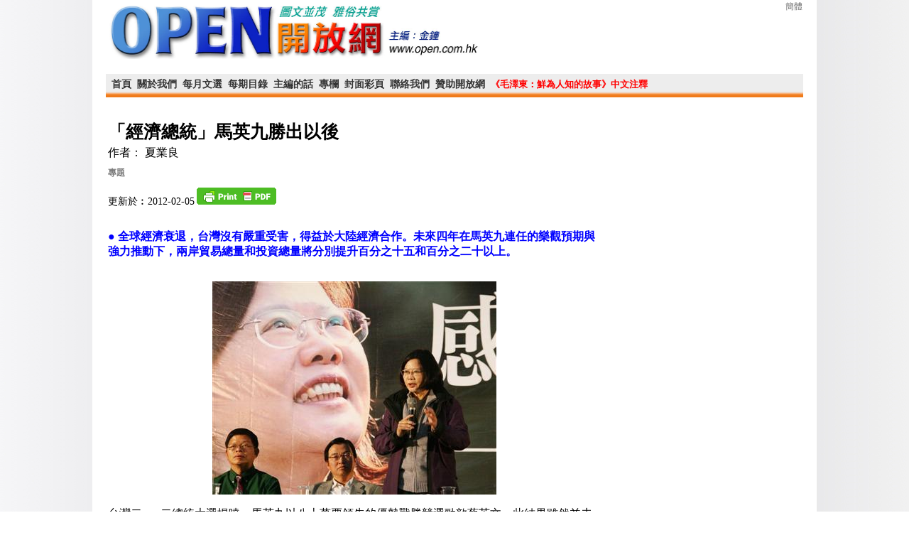

--- FILE ---
content_type: text/html; charset=UTF-8
request_url: http://www.open.com.hk/content.php?id=625
body_size: 17755
content:

<!DOCTYPE html PUBLIC "-//W3C//DTD XHTML 1.0 Transitional//EN" "http://www.w3.org/TR/xhtml1/DTD/xhtml1-transitional.dtd">

<html xmlns="http://www.w3.org/1999/xhtml">

<head>
<script async src="//pagead2.googlesyndication.com/pagead/js/adsbygoogle.js"></script>
<script>
     (adsbygoogle = window.adsbygoogle || []).push({
          google_ad_client: "ca-pub-4501203707656393",
          enable_page_level_ads: true
     });
</script>
<meta http-equiv="Content-Type" content="text/html; charset=utf-8" />

<link href="css/Global.css" rel="stylesheet" type="text/css" />

<link href="css/c.css" rel="stylesheet" type="text/css" />

<script type="text/javascript" src="http://ajax.googleapis.com/ajax/libs/jquery/1.4/jquery.min.js"></script>

<script type="text/javascript" src="/fancybox/jquery.fancybox-1.3.4.pack.js"></script>
	
<link rel="stylesheet" href="/fancybox/jquery.fancybox-1.3.4.css" type="text/css" media="screen" />

<script type="text/javascript">
$(document).ready(function() {

	/* This is basic - uses default settings */
	
	$("a#single_image").fancybox({
	'overlayShow' 		: 'true',
	'overlayOpacity'	: 0.7,
	'overlayColor'		: '#000'
	});
	
	/* Using custom settings */
	
	$("a#inline").fancybox({
		'hideOnContentClick': true
	});
	
		$(".various").fancybox({
		'width'				: '100%',
		'height'			: '100%',
		'autoScale'			: false,
		'overlayShow' 		: 'true',
		'overlayOpacity'	: 0.8,
		'overlayColor'		: '#000',
		'transitionIn'		: 'none',
		'titleShow'			: false,
		'transitionOut'		: 'none',
		'titlePosition' 	: 'over',
				
			});
	
	$("#various1").fancybox({
				'titlePosition'		: 'inside',
				'transitionIn'		: 'none',
				'transitionOut'		: 'none'
			});
	/* Apply fancybox to multiple items */
	
	$("a[rel=group_cover]").fancybox({
		'width'				: '100%',
		'height'			: '100%',
		'autoScale'			: false,
		'overlayShow' 		: 'true',
		'overlayOpacity'	: 0.8,
		'overlayColor'		: '#000',
		'transitionIn'		: 'none',
		'titleShow'			: false,
		'transitionOut'		: 'none',
		'titlePosition' 	: 'over',
		'titleFormat'		: function(title, currentArray, currentIndex, currentOpts) {
		return '<span id="fancybox-title-over">Image ' + (currentIndex + 1) + ' / ' + currentArray.length + (title.length ? ' &nbsp; ' + title : '') + '</span>';
				}
			});
	
	$("a[rel=g1]").fancybox({
		'width'				: '100%',
		'height'			: '100%',
		'autoScale'			: false,
		'overlayShow' 		: 'true',
		'overlayOpacity'	: 0.8,
		'overlayColor'		: '#000',
		'transitionIn'		: 'none',
		'titleShow'			: false,
		'transitionOut'		: 'none',
		'titlePosition' 	: 'over',
		'titleFormat'		: function(title, currentArray, currentIndex, currentOpts) {
		return '<span id="fancybox-title-over">Image ' + (currentIndex + 1) + ' / ' + currentArray.length + (title.length ? ' &nbsp; ' + title : '') + '</span>';
				}
			});
	
	$("a.grouped").fancybox({
		'width'				: '100%',
		'height'			: '100%',
		'autoScale'			: false,
		'overlayShow' 		: 'true',
		'overlayOpacity'	: 0.8,
		'overlayColor'		: '#000',
		'transitionIn'		: 'none',
		'titleShow'			: false,
		'transitionOut'		: 'none',
		'titlePosition' 	: 'over',
		'titleFormat'		: function(title, currentArray, currentIndex, currentOpts) {
		return '<span id="fancybox-title-over">Image ' + (currentIndex + 1) + ' / ' + currentArray.length + (title.length ? ' &nbsp; ' + title : '') + '</span>';
				}
			});
	
});


</script>



<script>

function setCookie(encode,value,expiredays)   // c_name: cookie name, value: cookie value, expiredays: cookie 有效天數 
{
var exdate=new Date()                        // 宣告 exdate
exdate.setDate(exdate.getDate()+expiredays)  // 將 exdate 設成今天加上過期天數
document.cookie=encode+ "=" +escape(value)+  // 產生 cookie 內容  c_name=escape(value);expires=exdate
((expiredays==null) ? "" : ";expires="+exdate)
}

function getCookie(encode)
{
var i,x,y,ARRcookies=document.cookie.split(";");
for (i=0;i<ARRcookies.length;i++)
{
  x=ARRcookies[i].substr(0,ARRcookies[i].indexOf("="));
  y=ARRcookies[i].substr(ARRcookies[i].indexOf("=")+1);
  x=x.replace(/^\s+|\s+$/g,"");
  if (x==encode)
    {
    return unescape(y);
    }
  }
}

</script>

<script type="text/javascript">
function getNewArticle(getId, subt, authorz)
{
	window.location = "http://www.open.com.hk/content.php?id="+getId+"&sub="+subt+"&authorz="+authorz
}
</script>



<title>「經濟總統」馬英九勝出以後</title>




<link href="css/nr.css" rel="stylesheet" type="text/css" />

<link href="css/pl.css" rel="stylesheet" type="text/css" />

<style>

h4 { font-size:10pt; line-height:120%; color:#000000; font-weight:bold; padding-bottom:20px}
h4 span { font-size:10pt; line-height:120%; color:#000000; font-weight:bold; padding-bottom:20px}

h3 { font-size:12pt; color: #00F; font-weight: bold; margin-bottom:12px }
h3 span { font-size:12pt; color:#00F; font-weight: bold; margin-bottom:12px}

</style>

</head>

<body>

<!-- Go to www.addthis.com/dashboard to customize your tools -->
<script type="text/javascript" src="//s7.addthis.com/js/300/addthis_widget.js#pubid=ra-4e49d8e34fe0081c" async="async"></script>

<div id="box">

<table width="100%" border="0" cellspacing="0" cellpadding="0">

  <tr>

    <td ><span style="margin:10px auto"><img src="images/OPEN-logo.jpg" width="583px" height="83px"  /></span></td>

 <td width="10%" align="right" valign="top">
<div style="float:right"><a id="translateLink" style="font-size:12px; color: #666; margin-top:10px;" onclick=" setCookie('encode', targetEncoding,365)">簡體</a>  
	    </div>
</td>
  </tr>

</table>

</div>

﻿<div class="nav">

<ul>

<li style="width:0px;"></li>
<li  ><a href="index.php">首頁</a></li>
<li  ><a href="about_us.php" >關於我們</a></li>
<li  ><a href="ep.php" >每月文選</a></li>
<li><a href="book_index.php" >每期目錄</a></li>

<li  ><a href="content.php?id=3982" >主編的話</a></li>
<li  ><a href="ten.php" >專欄</a></li>
<li ><a href="cover.php">封面彩頁</a></li>
<!--<li ><a href="subscribe.php" style="color:#F00">訂閱電子版</a></li>-->
<li  ><a href="contact_us.php">聯絡我們</a></li>
<li  ><a href="sponsership.php">贊助開放網</a></li>
<li><a href="Mao/Mao_Notes_Content.htm" style="color:#F00; font-size:10pt">《毛澤東：鮮為人知的故事》中文注釋</a></li>
</ul>

</div>
﻿<!--<div style="height:16px;"></div>
<div style="margin-left:auto; margin-right:auto; background-color:#F03; color:#FFF; width:960px; font-size: 18px; text-align:center; padding:5px; font-weight:bold; margin-bottom:18px; letter-spacing:2px">開放雜誌提供PDF彩色電子版訂閱服務<a href="subscribe.php" style=" color:#00F">〈按此訂閱電子版〉</a></div>
-->

<div style="height:10px"></div>
<div id="box3">

<table width="100%" border="0">
  <tr>
    <td>
        <div id="content_container">
    <div class="nytitle" >
	「經濟總統」馬英九勝出以後	</div>
    	<div class="newadd"><span style="font-size:16px; color:#000; ">作者： 
	夏業良<br /><br /></span>
   <span style="font-size:12px; color:#787878 ; font-weight:bold"> 專題</span>
    <br />
    
<br />

<span style="font-size:14px; color:#000" > 更新於︰2012-02-05</span>
<script>var pfHeaderImgUrl = '';var pfHeaderTagline = '';var pfdisableClickToDel = 0;var pfHideImages = 0;var pfImageDisplayStyle = 'right';var pfDisablePDF = 0;var pfDisableEmail = 0;var pfDisablePrint = 0;var pfCustomCSS = '';var pfBtVersion='1';(function(){var js, pf;pf = document.createElement('script');pf.type = 'text/javascript';if('https:' == document.location.protocol){js='https://pf-cdn.printfriendly.com/ssl/main.js'}else{js='http://cdn.printfriendly.com/printfriendly.js'}pf.src=js;document.getElementsByTagName('head')[0].appendChild(pf)})();</script><a href="http://www.printfriendly.com" style="color:#6D9F00;text-decoration:none;" class="printfriendly" onclick="window.print();return false;" title="Printer Friendly and PDF"><img style="border:none;-webkit-box-shadow:none;box-shadow:none;" src="http://cdn.printfriendly.com/pf-button-both.gif" alt="Print Friendly and PDF"/></a></div>
<br />
    
<!-- Go to www.addthis.com/dashboard to customize your tools -->
<div class="addthis_native_toolbox"></div>

    
        <div class="newtext">
     	<p style="color:#00F; font-weight:bold">● 全球經濟衰退，台灣沒有嚴重受害，得益於大陸經濟合作。未來四年在馬英九連任的樂觀預期與強力推動下，兩岸貿易總量和投資總量將分別提升百分之十五和百分之二十以上。</p>
        <p>
<p style="text-align: center; ">
	<img alt="" src="/images/upload_images/1202p40.jpg" style="width: 400px; height: 300px; " /></p>
<p>
	台灣二○一二總統大選揭曉，馬英九以八十萬票領先的優勢戰勝競選勁敵蔡英文。此結果雖然並未大大超出人們預期，但近年來馬英九執政當局因經濟衰退和民生問題而飽受詬病，常常被反對黨指責為「只顧富人，不管窮人」，甚至有反對黨指其政策主張的實質是「出賣台灣」。在巨大的批評指責壓力下，能夠取得如此選舉佳績的確也非輕鬆得來。</p>
<h3>
	一、選戰勝出緣於兩岸經貿關係</h3>
<p>
	細察馬英九贏得選戰的關鍵因素，不能不說是兩岸經貿關係以及有賴於大陸經濟合作及借助大陸旅遊觀光客帶動旅遊酒店和商業服務發展的台灣民眾心理幫了國民黨大忙。熟知兩岸政治歷史背景的人們想必知道，現存兩岸經貿關係的基礎是政治和解與對策權衡。</p>
<p>
	大陸處於強勢一方，不單由於它是世界軍事大國，擁有各種先進武器裝備和數量龐大的常備軍，在軍事戰略上可對台灣本土形成威懾恐嚇態勢；中國以世界第二大經濟體、世界製造業中心著稱，在當今世界貿易中佔據舉足輕重的優勢地位，外匯儲備雄厚，擁有廣闊的市場和龐大的消費者群體。</p>
<p>
	二○○八年馬英九就任總統以來，以承認「一個中國」為前提的「九二共識」換取台灣的戰略安全保障，確認任期內不致出現兩岸緊張態勢，在和平穩定的氛圍中積極推進兩岸經貿合作。二○○八年七月實現兩岸包機直航、實施大陸觀光客赴台旅遊構想，二○一○年六月二十九日海協會與海基會在重慶正式簽署了海峽兩岸經濟合作架構協議（ＥＣＦＡ）和海峽兩岸知識產權保護的合作協議。這是仿效中港之間的ＣＥＰＡ（更緊密經貿關係安排）經貿協議而簽署的兩岸之間的經貿協議。</p>
<p>
	二○一一年一月兩岸正式成立經濟合作委員會，兩岸經濟合作制度化架構基本成形，其主要內容是ＥＣＦＡ後續協商內容的三大部分&mdash;&mdash;商品貿易、服務貿易與雙邊投資保護。二○一一年台灣經濟增長率為百分之四點五、失業率降至百分之四點二，國民黨執政當局為彌補民生福利之不足，發放數額有限的現金補貼。通過八項社會福利津貼以及老農津貼調整，將有二百一十八萬（約占台灣人口的百分之九左右）民眾受惠。</p>
<p>
	在美國次貸危機所引發的全球性經濟衰退席捲全球之際，台灣仍能得以維持基本面向好，保障基本民生不致遭受嚴重損害，在相當大程度上得益於大陸的經濟合作與陸客的觀光消費。</p>
<p>
	二○一一年六月二十八日，大陸赴台個人遊以北京、上海及廈門三個城市為試點正式開放，七月二十九日兩岸又啟動了福建居民赴金門、馬祖、澎湖地區個人遊項目。截至十一月底，全年大陸赴台旅遊總數達一百一十二萬人次，十一月大陸遊客赴台更創下歷年新高，達到二十一點三萬人次。</p>
<p>
	難怪有人稱馬英九為「經濟總統」或「親陸總統」，打經濟牌往往比打政治牌更容易贏得民心和選票。通過此番選舉，馬總統的理性、隱忍、妥協和睿智（大陸往往稱為「韜光養晦」）或許已得到民眾選票的認證。然而，這種用以「九二共識」為基礎的政治妥協和退讓所換取的經濟利益和安全保障必將給自己帶來諸多無謂限制，並有「養虎為患」之嫌。</p>
<p>
	台灣是現代共和憲政的民主自治政體，也是經過殖民／專制／威權／民主轉型四個歷史階段的華人民主政體範例，台灣有責任和義務引領大陸發生通往憲政、法治和共和的民主轉型。如果馬英九在總統第二任期，依然畏懼大陸的經濟報復和戰略威嚇，放棄促進大陸民眾爭取自由、人權和法治的普適價值原則，放棄給予大陸公民社會更多的精神、道義和實質性支持，那麼大陸一旦發生民主轉型，至少在一段時期內，國民黨將會失去大陸未來憲政民主政體的充分信任與合作機會。</p>
<h3>
	二、兩岸經貿關係現狀</h3>
<p>
	二○一一年六月二十一日，兩岸海協海基兩會完成《海峽兩岸空運補充協議修正文件三》換函確認。兩岸分別增加了台灣台南與大陸的鹽城、蘭州、溫州、黃山客運共計五個航空客運航點；客運班次雙方每周各增加九十四班，連同原有班次合計總班次已達到每周五百五十八班；貨運班次各方每周增加四班，合計總班次為每周五十六班。</p>
<p>
	二○一一年一至十一月，大陸與台灣貿易額為一千四百六十五點三億美元，同比上升百分之十一點二，占大陸對外貿易額的百分之四點四。其中大陸對台灣出口為三百二十三點五億美元，自台灣進口為一千一百四十一點九億美元，入超八百一十八億美元。</p>
<p>
	台商投資大陸部分，大陸統計顯示：前十個月共批准投資項目二千一百一十八個，實際使用台資十七點七億美元，同比下降皆達百分之十強，截至十月底台商投資在大陸累計吸收境外投資中占百分之四點七。</p>
<p>
	台灣官方的批准數據則顯示，前十個月共批准台商投資大陸四百九十三項，金額一百一十一點六億美元，分別較上年增長百分之三十七點三與百分之十八點八，占台灣對外投資總額的百分之七十八點七。兩岸統計口徑與結果的差異由此可見一斑。估計二○一二年兩岸經貿關係將會在馬英九連任的樂觀預期與強力推動下進一步深化和發展，兩岸貿易總量和投資總量將分別提升百分之十五和二十以上。</p>
<h3>
	三、未來兩岸經貿關係展望</h3>
<p>
	展望未來四年，台灣或將繼續推進中長期經濟發展構想，亦即馬英九所說的「黃金十年」與大陸的「十二五規劃」對接，無疑將成為兩岸經貿發展最大的助推器。兩岸磋商多時的「兩岸投資保障協議」將在今年夏季第八次陳江會談時簽署，明確保障台商在大陸經商的人身財產安全、權益等，大幅降低兩岸投資的風險。</p>
<p>
	「兩岸貨幣清算協議」有望儘快簽署，簽署後，台灣銀行可開辦人民幣業務，九成人幣業務將可從目前的國際金融業務分行（ＯＢＵ）轉至國內外匯指定銀行（ＤＢＵ）承辦，台商也可直接開立人幣支票，可降低台灣金融機構的營運成本，也有利兩岸貿易貨幣交流。</p>
<p>
	筆者以為，近年來台灣經濟不景氣，不能簡單歸結為消費不力或出口下降，創新乏力、具有產業帶動效應的新產品缺位、資本流失、技術外溢，勞動力成本上升擠走島內投資等都有可能是重要內因。在短期內依賴於大陸經濟繁榮的擴散效應，或許不是一個很差的選項，然而從長遠來看，台灣經濟的繁榮主要取決於企業家激勵機制、創新產品競爭、教育科研層級的提升和旅遊服務業的進一步拓展。</p>
<p>
	台灣除向大陸輸出商品和投資之外，還應更加注重技術、服務和教育／管理技藝（know-how）的輸出。同時台灣也應擴大開放程度，積極吸引陸資和技術人才進入，取消陸生在台的歧視性限制，研究制定和有條件放開傑出人才的在台定居限制。台灣旅遊觀光業仍有相當大的發展潛力和競爭優勢，然而台灣酒店業的硬件設施優勢並不突出，酒店客房平均價格偏高，部分酒店的上網速率亟需提高。</p>
<p>
	未來四年的兩岸經貿與合作關係總體上將是積極、健康和樂觀的，積極推動兩岸民間商貿合作，應當作為兩岸官方機構的主要職責與服務重點，同時，深化和擴展大中華區經濟貿易合作也應是海峽兩岸和中華四大獨立經濟區域（台、港、澳和大陸）的共同職責。</p>
<p>
	（作者為北京大學經濟學院教授、</p>
<p>
	美國加州大學洛杉磯校區訪問教授）</p>
    
     
    </p>
    
  
  	<table width="100%" border="0">
  <tr>
    <td align="left">
    

    
    
    <div style="float:left">
  <!-- AddThis Button BEGIN -->
<div class="addthis_toolbox addthis_default_style ">
<a class="addthis_button_facebook_like" fb:like:layout="button_count"></a>
<a class="addthis_button_tweet"></a>
<a class="addthis_button_pinterest_pinit" pi:pinit:layout="horizontal"></a>
<a class="addthis_counter addthis_pill_style"></a>
</div>
<script type="text/javascript">var addthis_config = {"data_track_addressbar":true};</script>
<script type="text/javascript" src="//s7.addthis.com/js/300/addthis_widget.js#pubid=ra-4e49d8e34fe0081c"></script>
<!-- AddThis Button END -->
<script async src="//pagead2.googlesyndication.com/pagead/js/adsbygoogle.js"></script>
<!-- content_downadv -->
<ins class="adsbygoogle"
     style="display:inline-block;width:690px;height:90px"
     data-ad-client="ca-pub-4501203707656393"
     data-ad-slot="6107947869"></ins>
<script>
(adsbygoogle = window.adsbygoogle || []).push({});
</script>  
    </div></td>
  </tr>
  <tr>
  <td> <br />
<div id="fb-root">
    </div>
	<script src="http://connect.facebook.net/en_US/all.js#xfbml=1"></script>
    <fb:comments href="www.open.com.hk/content.php?id=625" num_posts="10" width="660"></fb:comments>
  </td>
  </tr>
</table>
	</div>
    </div>
    </td>
    <td valign="top">
	
<script async src="//pagead2.googlesyndication.com/pagead/js/adsbygoogle.js"></script>
<!-- content_sideadv -->
<ins class="adsbygoogle"
     style="display:inline-block;width:300px;height:600px"
     data-ad-client="ca-pub-4501203707656393"
     data-ad-slot="3155663462"></ins>
<script>
(adsbygoogle = window.adsbygoogle || []).push({});
</script>
<br>
<br>
<script async src="//pagead2.googlesyndication.com/pagead/js/adsbygoogle.js"></script>
<!-- content_sideadv3 -->
<ins class="adsbygoogle"
     style="display:inline-block;width:300px;height:600px"
     data-ad-client="ca-pub-4501203707656393"
     data-ad-slot="5637479463"></ins>
<script>
(adsbygoogle = window.adsbygoogle || []).push({});
</script>
<br>
<br>
<script async src="//pagead2.googlesyndication.com/pagead/js/adsbygoogle.js"></script>
<ins class="adsbygoogle"
     style="display:inline-block;width:300px;height:600px"
     data-ad-client="ca-pub-4501203707656393"
     data-ad-slot="1376697060"></ins>
<script>
     (adsbygoogle = window.adsbygoogle || []).push({});
</script>

    <div  style="text-align:center; padding:10px 30px" >
    	<p style="float:left; color:blue; padding-bottom:5px; font-weight:bold; font-size:16px;">更多文章</p>
    <select id="title_id" name="title_id" onchange="getNewArticle(this.value, 0, 0 )" style="border:#999 2px dotted; width:250px;" >
    	
		<option value="3813"      >香港事件的危機</option>
		
		<option value="3807"      >六四事件後整個西方社會誤判北京</option>
		
		<option value="3803"      >西方文明抵御東方文明淺述</option>
		
		<option value="3792"      >六四囚徒 鮑彤稱今生「一事無成」</option>
		
		<option value="3771"      >她從來沒有撤離廣場</option>
		
		<option value="3677"      >我的老闆金庸(8)</option>
		
		<option value="3676"      >我的老闆金庸(7)</option>
		
		<option value="3675"      >我的老闆金庸(6)</option>
		
		<option value="3657"      >金庸畢生事業是明報</option>
		
		<option value="3656"      >我的老闆金庸(5)</option>
		
		<option value="3655"      >我的老闆金庸(4)</option>
		
		<option value="3654"      >我的老闆金庸(3)</option>
		
		<option value="3653"      >我的老闆金庸(2)</option>
		
		<option value="3652"      >我的老闆金庸(1)</option>
		
		<option value="3651"      >我的老闆金庸-序</option>
		
		<option value="3646"      >管窺金庸的內心世界</option>
		
		<option value="3647"      >渣甸山的黃昏：金庸評傳</option>
		
		<option value="3643"      >馬學勞動價值學說邏輯證非之十一：物心</option>
		
		<option value="3642"      >馬學勞動價值學說邏輯證非之十：理氣</option>
		
		<option value="3600"      >請特權者放棄特權，把自由還給人民</option>
		
		<option value="3577"      >我寫孫天勤</option>
		
		<option value="3588"      >釐清歷史，是我輩責任</option>
		
		<option value="3575"      >《告別總參謀部》出版前言</option>
		
		<option value="3576"      >周榆瑞勇敢的抉擇</option>
		
		<option value="3578"      >開放出版社叢書精選</option>
		
		<option value="3506"      >革命作曲家瞿希賢的反省</option>
		
		<option value="3501"      >馬學勞動價值學說邏輯證非之九：剝削</option>
		
		<option value="3488"      >不讀導言莫談宣言</option>
		
		<option value="3476"      >列寧斯大林的反人類無關乎馬克思</option>
		
		<option value="3420"      >馬學勞動價值學說邏輯證非之七：貨幣</option>
		
		<option value="3365"      >習大大19大狂想症又表演</option>
		
		<option value="3362"      >馬學勞動價值學說邏輯證非之六：品牌</option>
		
		<option value="3358"      >崇拜習近平成風 昏聵愚忠或高級黑？</option>
		
		<option value="3335"      >十月革命緣何鑄成大錯</option>
		
		<option value="3340"      >馬學勞動價值學說邏輯證非之五：△L</option>
		
		<option value="3336"      >共產之癌與民主要件</option>
		
		<option value="3333"      >習近平如日中天或如臨深淵？</option>
		
		<option value="3331"      >習近平的初心和崩盤</option>
		
		<option value="3327"      >王滬寧會成為陳伯達第二嗎？</option>
		
		<option value="3319"      >習近平的財經四大將</option>
		
		<option value="3307"      >馬學勞動價值學說邏輯證非之四：假死</option>
		
		<option value="3300"      >十九大常委七人制，引進五新血</option>
		
		<option value="3297"      >十九大：北京禁賣菜刀、不送快遞</option>
		
		<option value="3280"      >栗戰書、王滬寧入常評議</option>
		
		<option value="3235"      >馬學勞動價值學說邏輯證非之三:天利</option>
		
		<option value="3229"      >此人為何不讓劉曉波活著走出監獄？</option>
		
		<option value="3213"      >他們殺害了劉曉波</option>
		
		<option value="3227"      >劉曉波的精神遺產</option>
		
		<option value="3226"      >公祭劉曉波悼詞</option>
		
		<option value="3222"      >馬學勞動價值學說邏輯證非之二:數學</option>
		
		<option value="3217"      >余杰：中國政府殺害了劉曉波</option>
		
		<option value="3216"      >劉曉波在嚴密隔離中去世</option>
		
		<option value="3215"      >台灣反應——劉曉波去世</option>
		
		<option value="3214"      >俄羅斯：劉曉波去世彰顯中國當局的醜陋</option>
		
		<option value="3209"      >馬學勞動價值學說邏輯證非之一:索品</option>
		
		<option value="3198"      >馬學勞動價值學說邏輯證非</option>
		
		<option value="3192"      >91歲教師憶文革學生割下老師人頭當球踢</option>
		
		<option value="3152"      >第一千金進白宮</option>
		
		<option value="3128"      >蘇共革命百年興亡探源 之四</option>
		
		<option value="3125"      >川普竟然讀了這麼多中國書！</option>
		
		<option value="3120"      >美國大法官金斯伯格傳奇</option>
		
		<option value="3119"      >蘇共革命百年興亡探源 之三</option>
		
		<option value="3109"      >蘇共革命百年興亡探源 之二</option>
		
		<option value="3105"      >2017：美國與中共較量之年</option>
		
		<option value="3104"      >蘇共革命百年興亡探源 之一</option>
		
		<option value="3084"      >川普質疑「一個中國」，此其時也</option>
		
		<option value="3058"      >川普勝選的5大原因</option>
		
		<option value="3057"      >希拉莉vs特朗普 1990-2016的變</option>
		
		<option value="3056"      >被瘋傳的川普當選照片</option>
		
		<option value="3055"      >川普的成功哲學</option>
		
		<option value="2998"      >文革中的家庭生活</option>
		
		<option value="2994"      >大陸學者對馬英九的評價</option>
		
		<option value="2941"      >共產專制不廢，毛式文革不止</option>
		
		<option value="2918"      >從「文革前後」看文革社會根源</option>
		
		<option value="2898"      >紅衛兵打死北京大紅羅廠南巷一家人</option>
		
		<option value="2883"      >《張耀祠回憶毛澤東》被刪除部分</option>
		
		<option value="2868"      >憶戚本禹說文革初期</option>
		
		<option value="2852"      >將蔡英文推上總統的功臣</option>
		
		<option value="2849"      >毛澤東:人道火化  禮送回鄉</option>
		
		<option value="2832"      >文革時的廣西「為革命」吃掉近9萬人！</option>
		
		<option value="2824"      >誰殺了林彬兄弟？</option>
		
		<option value="2814"      >人民「好總理」周恩來竟殺人如麻</option>
		
		<option value="2812"      >文革五十年深度總結</option>
		
		<option value="2803"      >傅雷的收屍人，她這樣說</option>
		
		<option value="2778"      >蔡英文與高中女生對談</option>
		
		<option value="2777"      >文革飽受凌辱含恨自盡的十大才女</option>
		
		<option value="2775"      >文革殺人如麻永遠不會公布</option>
		
		<option value="2770"      >毛澤東、接班人與文革起源 </option>
		
		<option value="2683"      >蔡英文從政歷練的火辣記錄</option>
		
		<option value="2680"      >我所認識的蔡英文</option>
		
		<option value="2676"      >當選首位女總統蔡英文國際記者會：感謝人民</option>
		
		<option value="2675"      >蔡英文勝選感言：擦乾淚水迎接台灣新時代</option>
		
		<option value="2673"      >蔡英文2012年敗選感言</option>
		
		<option value="2666"      >陳菊 1980獄中遺言</option>
		
		<option value="2663"      >總統大選隔天 丁渝洲：總統府即應國安移交</option>
		
		<option value="2534"      >國軍抗日22場大會戰記錄</option>
		
		<option value="2548"      >「開國」66與「勝利70」</option>
		
		<option value="2531"      >馬英九9月2日紀念抗戰勝利70週年講話全</option>
		
		<option value="2525"      >毛的漢奸言論為何不闢謠？</option>
		
		<option value="2529"      >國共軍人死於抗日戰爭的統計</option>
		
		<option value="2524"      >粗暴地強姦歷史</option>
		
		<option value="2347"      >主編和作家們的通信</option>
		
		<option value="2141"      >二十八年風雨兼程</option>
		
		<option value="2158"      >不捨和傷感，問心無愧</option>
		
		<option value="2157"      >二十八年，歷史豈容成灰</option>
		
		<option value="2155"      >跟隨《開放》，閱讀人世</option>
		
		<option value="2152"      >惜別《開放》印刷版</option>
		
		<option value="2151"      >結緣三年</option>
		
		<option value="2149"      >傳統的《開放》棄紙就網</option>
		
		<option value="2148"      >開放雜誌與我</option>
		
		<option value="2301"      >紀錄片《穹頂之下》解說詞全文</option>
		
		<option value="2300"      >霧霾陣裡的各路批評黨</option>
		
		<option value="2299"      >請放過柴靜那女孩</option>
		
		<option value="2298"      >人民網捧她出場</option>
		
		<option value="2297"      >霧霾不是鍋蓋，它隨風旅行</option>
		
		<option value="2296"      >答友人</option>
		
		<option value="2295"      >窮追猛打 決不放過穹頂</option>
		
		<option value="2285"      >「亞文革」霧霾籠罩中國</option>
		
		<option value="2284"      >文革欲來風滿樓</option>
		
		<option value="2283"      >刀把子復活：殺死中國高校？</option>
		
		<option value="2282"      >點名御批賀衛方陳丹青</option>
		
		<option value="2114"      >佔中滿月：回顧與展望</option>
		
		<option value="2113"      >反雨傘革命指揮部紫荊山莊</option>
		
		<option value="2112"      >大爆發：不滿中共蠶食香港</option>
		
		<option value="2111"      >遇佔中好朋友醜態畢露</option>
		
		<option value="2110"      >香港為什麼發生大規模抗爭？</option>
		
		<option value="2109"      >山那邊未老先衰的一代</option>
		
		<option value="2065"      >馬雲的投名狀</option>
		
		<option value="2064"      >外資壟斷下的阿里巴巴</option>
		
		<option value="2063"      >阿里巴巴給台商的訊息</option>
		
		<option value="1959"      >走向齊奧塞斯庫的死路</option>
		
		<option value="1957"      >狼牙棒升級，天靈蓋照舊</option>
		
		<option value="1956"      >回到冷戰，疑神疑鬼</option>
		
		<option value="1955"      >走向個人獨裁的第一步</option>
		
		<option value="1954"      >揮刀砍向意識形態</option>
		
		<option value="1953"      >改革意識形態的風向標</option>
		
		<option value="1917"      >我的質疑，證實沒錯</option>
		
		<option value="1904"      >佔中全民投票的震撼</option>
		
		<option value="1903"      >正確看待香港的國際地位</option>
		
		<option value="1902"      >太子黨已經佔領中環</option>
		
		<option value="1901"      >你篩選，我罷選！</option>
		
		<option value="1867"      >六四25年：從民主運動到流亡</option>
		
		<option value="1866"      >我們可以再等一個八年抗戰</option>
		
		<option value="1865"      >六四真相 中共抹不去的夢魘</option>
		
		<option value="1864"      >六四囚徒獄中雜憶</option>
		
		<option value="1863"      >守護記憶，就有未來 </option>
		
		<option value="1862"      >憶六四，重讀趙紫陽 </option>
		
		<option value="1854"      >「木馬屠城」給台灣的教訓</option>
		
		<option value="1823"      >太陽花學運畫逗號不畫句號</option>
		
		<option value="1822"      >從反蔡旺旺到反服貿</option>
		
		<option value="1821"      >完善公民參與的代議政治</option>
		
		<option value="1789"      >拒絕中國入侵的民主大作戰</option>
		
		<option value="1788"      >太陽花學運親歷記</option>
		
		<option value="1787"      >台灣學運，怒火指向北京</option>
		
		<option value="1786"      >民主台灣，這次要走好！</option>
		
		<option value="1785"      >應該感謝台灣的孩子們</option>
		
		<option value="1741"      >周永康的生死線</option>
		
		<option value="1740"      >周永康包庇最大黑惡團夥</option>
		
		<option value="1739"      >黑社會與政府共治</option>
		
		<option value="1738"      >打虎是否遭到反撲？</option>
		
		<option value="1701"      >訪問文革研究者王友琴</option>
		
		<option value="1700"      >對文革受難者的褻瀆</option>
		
		<option value="1699"      >紅衛兵道歉，貴黨又如何？</option>
		
		<option value="1698"      >宋彬彬應該投案自首</option>
		
		<option value="1697"      >「平庸的惡」再次展現 </option>
		
		<option value="1696"      >我的道歉和感謝 </option>
		
		<option value="1695"      >我的道歉</option>
		
		<option value="1651"      >毛澤東十大罪</option>
		
		<option value="1650"      >專題：萬惡之源毛澤東</option>
		
		<option value="1649"      >擁毛立威不怕引火燒身？ </option>
		
		<option value="1648"      >習近平是在向右轉嗎？</option>
		
		<option value="1617"      >三中全會內外</option>
		
		<option value="1616"      >劉亞洲惡毒軍教片被取締</option>
		
		<option value="1615"      >黨國幹部五千萬吃皇糧</option>
		
		<option value="1614"      >習近平向知識分子宣戰</option>
		
		<option value="1613"      >習李冒險決定推行改革</option>
		
		<option value="1612"      >重新捧毛上神壇</option>
		
		<option value="1611"      >復辟毛必有一場重大較量</option>
		
		<option value="1610"      >愚民瘋傳 毛神話哪裡來？</option>
		
		<option value="1609"      >社科院毛左集體發瘋</option>
		
		<option value="1570"      >紅色家族十月大亮相</option>
		
		<option value="1569"      >關了我一個，自有後來人</option>
		
		<option value="1568"      >薄熙來終於「休假式治療」 </option>
		
		<option value="1567"      >為谷開來的不智而嘆息</option>
		
		<option value="1566"      >習近平做紅二代核心</option>
		
		<option value="1523"      >習近平權力保衛戰</option>
		
		<option value="1522"      >最後的紅衛兵</option>
		
		<option value="1521"      >他們都死於殺人的制度</option>
		
		<option value="1520"      >試看周永康在劫難逃</option>
		
		<option value="1519"      >重判薄熙來：為新君清道祭旗</option>
		
		<option value="1478"      >薄熙來向誰挑戰？</option>
		
		<option value="1476"      >精彩罕見的一場鬧劇</option>
		
		<option value="1475"      >審薄重判，還有好戲看</option>
		
		<option value="1474"      >薄熙來翻供，黃奇帆樂了</option>
		
		<option value="1473"      >審薄大戲，習近平辦砸了！</option>
		
		<option value="1471"      >審薄沒有荒腔走板</option>
		
		<option value="1470"      >審薄的感想</option>
		
		<option value="1469"      >薄得分，但比不上張春橋</option>
		
		<option value="1468"      >微博對審薄的反應</option>
		
		<option value="1467"      >薄案的「親屬拒證權」應予尊重</option>
		
		<option value="1466"      >薄案庭審：反對家法凌駕於國法</option>
		
		<option value="1420"      >俄羅斯漫遊歸來</option>
		
		<option value="1419"      >《俄羅斯的暗夜》介紹</option>
		
		<option value="1418"      >葉利欽在 沙皇葬禮上的講話</option>
		
		<option value="1417"      >蘇共專政的驚人暴行</option>
		
		<option value="1416"      >俄羅斯新聞自由與多黨制</option>
		
		<option value="1379"      >中國百年追求的憲政主題</option>
		
		<option value="1378"      >不朽的先驅：張君勱</option>
		
		<option value="1377"      >憲政化實質就是民主化</option>
		
		<option value="1376"      >實行憲政條件已經成熟</option>
		
		<option value="1375"      >反憲政逆流不會長久</option>
		
		<option value="1374"      >昏君何時夢醒？</option>
		
		<option value="1339"      >習近平做「帝王夢」</option>
		
		<option value="1338"      >改革的壓力和動力</option>
		
		<option value="1337"      >救災捐款與中紅會危機</option>
		
		<option value="1336"      >習近平抓權，李克強放權</option>
		
		<option value="1335"      >我的自我檢討書</option>
		
		<option value="1325"      >告別暴力論，回歸修正主義</option>
		
		<option value="1293"      >兩隻大老虎束手難辦</option>
		
		<option value="1292"      >走整黨老路捨本逐末</option>
		
		<option value="1291"      >中國外交開局之敗筆</option>
		
		<option value="1281"      >七巨頭上朝印象</option>
		
		<option value="1252"      >俞正聲政品高過習李</option>
		
		<option value="1251"      >習近平的本領恐慌症</option>
		
		<option value="1250"      >談談一黨制下的「限任制」</option>
		
		<option value="1249"      >習近平肅貪應依靠誰？</option>
		
		<option value="1197"      >習近平南巡內部講話</option>
		
		<option value="1196"      >過街老鼠周永康</option>
		
		<option value="1195"      >習近平打左燈向右拐？</option>
		
		<option value="1194"      >對蘇聯亡黨亡國的誤讀</option>
		
		<option value="1192"      >羅援好戰狂言遭圍剿</option>
		
		<option value="1191"      >習近平軍權：銀樣蠟槍頭？</option>
		
		<option value="1157"      >互聯網大戰宣傳部</option>
		
		<option value="1155"      >中宣部成??矢之的</option>
		
		<option value="1154"      >中共比不上晚清開明</option>
		
		<option value="1153"      >改革出路：依靠民間</option>
		
		<option value="1152"      >舉港英旗，為了自治 </option>
		
		<option value="1112"      >西藏在自焚中燃燒</option>
		
		<option value="1111"      >請保留西藏的血脈</option>
		
		<option value="1110"      >中藏談判是唯一出路</option>
		
		<option value="1109"      >自焚：人類表達自由的權利</option>
		
		<option value="1108"      >黑與冷之間的火焰</option>
		
		<option value="1107"      >讓火焰照亮自由的道路</option>
		
		<option value="1069"      >中共第五代的空間和時間</option>
		
		<option value="1068"      >十八大最高層權爭悲歡記</option>
		
		<option value="1067"      >十八大：黑暗中國的破曉</option>
		
		<option value="1066"      >習近平還有作為的空間</option>
		
		<option value="1065"      >終於聽到了人講人話</option>
		
		<option value="1063"      >習李成為新的「擋箭牌」</option>
		
		<option value="1061"      >魔教換教主，屁民難翻身</option>
		
		<option value="1060"      >只有普選制才能治貪反腐</option>
		
		<option value="1028"      >莫言雙重性格的生存之道</option>
		
		<option value="1027"      >莫言獲獎，難以平息的爭議</option>
		
		<option value="1026"      >在文學中實現自我價值</option>
		
		<option value="1025"      >莫言：沉默者的勝利</option>
		
		<option value="1024"      >紅  床（短篇小說）</option>
		
		<option value="1023"      >脫離夢幻走進殘酷的現實</option>
		
		<option value="1022"      >今天，我要開口說話了</option>
		
		<option value="1021"      >微博集評莫言</option>
		
		<option value="984"      >習近平政改，拿薄熙來祭旗 </option>
		
		<option value="983"      >四面楚歌中的十八大</option>
		
		<option value="982"      >陝北幫能否啟動中共改革？ </option>
		
		<option value="981"      >兩種制度、兩種景觀</option>
		
		<option value="980"      >習近平與胡錦濤攤牌冷戰</option>
		
		<option value="979"      >習近平強勢接班：中國普京？</option>
		
		<option value="965"      >胡錦濤裸退為上策</option>
		
		<option value="935"      >黨自編自演的一場騙局</option>
		
		<option value="934"      >公共權力家丁化是中國本質</option>
		
		<option value="932"      >選擇性定罪的背後</option>
		
		<option value="931"      >三個滿意與兩個不滿意 </option>
		
		<option value="930"      >謀殺案怎能孤立處理？</option>
		
		<option value="929"      >中共積弊如山舉步維艱</option>
		
		<option value="886"      >中國資金外逃綜合報告</option>
		
		<option value="885"      >黃金十年？蒙混的十年 </option>
		
		<option value="884"      >專制不除，創新無望</option>
		
		<option value="883"      >十八大幹部結構與難題</option>
		
		<option value="847"      >中國政改的障礙在哪裡？</option>
		
		<option value="846"      >傅高義誤讀中國</option>
		
		<option value="845"      >歷史不是大人物的傳記</option>
		
		<option value="844"      >批鄧：搬走絆腳石</option>
		
		<option value="843"      >天塌了一半又如何？</option>
		
		<option value="813"      >陳光誠故事的回味 </option>
		
		<option value="812"      >記陳光誠七年前在美國</option>
		
		<option value="811"      >陳光誠事件體面落幕</option>
		
		<option value="810"      >陳光誠的選擇與美國三贏 </option>
		
		<option value="809"      >陳光誠離國：風波暫息，謎團未解</option>
		
		<option value="774"      >薄案轉機待看十八大</option>
		
		<option value="773"      >終結恐怖平衡開啟新局</option>
		
		<option value="772"      >中紀委調查薄熙來五宗罪</option>
		
		<option value="771"      >從兩本書看習近平</option>
		
		<option value="770"      >家法幫法取代國法黨法</option>
		
		<option value="769"      >黃奇帆不倒與薄案走勢</option>
		
		<option value="768"      >海外親中共媒體擦錯鞋</option>
		
		<option value="765"      > 我為甚麼接受外媒採訪？</option>
		
		<option value="726"      >內幕報導：北京VS重慶</option>
		
		<option value="725"      >薄熙來酷刑勝過渣滓洞 </option>
		
		<option value="724"      >毛派分子參與重慶密謀</option>
		
		<option value="723"      >薄熙來很像一個野心家</option>
		
		<option value="720"      >王叛薄收：人民在哪裡？</option>
		
		<option value="719"      >薄家涉嫌神秘謀殺案</option>
		
		<option value="686"      >薄熙來常有  王立軍罕見</option>
		
		<option value="685"      >薄熙來迅速轉向自保</option>
		
		<option value="684"      >薄熙來為何自廢武功？</option>
		
		<option value="683"      >薄熙來翻船，大致無懸念</option>
		
		<option value="715"      >重慶北京的權爭網絡</option>
		
		<option value="714"      >薄熙來重慶打黑真相 </option>
		
		<option value="713"      >重慶神話破滅之後 </option>
		
		<option value="712"      >薄熙來三哭（散曲）</option>
		
		<option value="711"      >爛泥扶不上牆</option>
		
		<option value="620"      >前言︰蔡英文檢討敗選原因</option>
		
		<option value="626"      >馬英九勝選與中國對台戰略</option>
		
		<option value="625" selected     >「經濟總統」馬英九勝出以後</option>
		
		<option value="624"      >淚水沁透的台灣大選</option>
		
		<option value="623"      >小英選敗沉思再出發</option>
		
		<option value="622"      >蔡英文敗選感言</option>
		
		<option value="621"      >盼台灣以香港為鑒</option>
		
		<option value="629"      >幸虧中國有個台灣</option>
		
		<option value="628"      >公務員不應當啦啦隊</option>
		
		<option value="627"      >目睹大選的最後一幕</option>
		
		<option value="585"      >前言：開放的夢想</option>
		
		<option value="584"      >願開放更好、開放長存</option>
		
		<option value="583"      >奈何不了哥哥也</option>
		
		<option value="582"      >我與《開放》</option>
		
		<option value="581"      >賀詞</option>
		
		<option value="580"      >追隨驅魔人的靈魂</option>
		
		<option value="579"      >互聯網帶來必變的信心</option>
		
		<option value="539"      >前言</option>
		
		<option value="538"      >我和毛的女人：在香港</option>
		
		<option value="537"      >蕭三談毛澤東亂搞女人</option>
		
		<option value="536"      >網友聊毛澤東情人</option>
		
		<option value="535"      >草庵居士往事回憶</option>
		
		<option value="534"      >金陵奇女子</option>
		
		<option value="533"      >開放獨家報導印證史實</option>
		
		<option value="532"      >葉子龍消息最靈通</option>
		
		<option value="518"      >前言：感慨萬千  重新奮起</option>
		
		<option value="491"      >孫中山的政治遺產</option>
		
		<option value="490"      >百年反思，孫中山是問題人物</option>
		
		<option value="517"      >革命可以反對，不能「告別」</option>
		
		<option value="516"      >宋教仁悲劇延續一百年</option>
		
		<option value="515"      >幫助中共「坐大」的五種人</option>
		
		<option value="514"      >為中山先生辯其四</option>
		
		<option value="513"      >清末言論報國的奇蹟</option>
		
		<option value="523"      >晚清時代中國社會寫真</option>
		
		<option value="469"      >不做華爾街中南海的奴隸</option>
		
		<option value="468"      >十年一覺崛起夢</option>
		
		<option value="467"      >從龍象之爭看未來</option>
		
		<option value="466"      >不惜代價捍衛美國價值</option>
		
		<option value="408"      >習李體制的人事佈局</option>
		
		<option value="407"      >李克強權力的來龍去脈</option>
		
		<option value="406"      >火藥味濃，僧多粥少</option>
		
		<option value="405"      >新四人幫主宰中國政局</option>
		
		<option value="349"      >薄熙來公然搶劫李俊</option>
		
		<option value="313"      >「盧布黨」的建黨偉業</option>
		
		<option value="317"      >四川人：多少往事淚雨中</option>
		
		<option value="312"      >鄧小平帝國：開放的奴役</option>
		
		<option value="311"      >中蘇特別條約曝光</option>
		
		<option value="310"      >中共應向全體國民道歉</option>
		
		<option value="309"      >梁啟超談四一二清黨</option>
		
		<option value="307"      >毛皇帝獨佔的貢品</option>
		
		<option value="306"      >李大釗和張申府</option>
		
		<option value="290"      >陳獨秀：百折不屈的巨人</option>
		
		<option value="287"      >把毛澤東還原成人</option>
		
		<option value="286"      >毛派夢想與現實</option>
		
		<option value="285"      >唱紅打黑：十八大詭異前奏</option>
		
		<option value="284"      >重慶模式真相和中國趨勢</option>
		
		<option value="283"      >追究發動文革的動機與罪責</option>
		
		<option value="282"      >孔像立又撤的背後</option>
		
		<option value="271"      >司馬南批艾的嘴臉</option>
		
		<option value="194"      >中共政策走向極端化</option>
		
		<option value="193"      >專題：啊，艾未未！</option>
		
		<option value="186"      >從張志新到艾未未</option>
		
		<option value="185"      >艾未未：生平與藝術</option>
		
		<option value="184"      >從推特看民意</option>
		
		<option value="183"      >傅政華劉奇葆聯手官報私仇</option>
		
		<option value="182"      >古羅馬的大鬥技場</option>
		
		<option value="181"      >和諧社會偉大的行為藝術</option>
		
		<option value="180"      >紅色恐怖與茉莉花</option>
		
		<option value="140"      >日本人冷靜不屈面對災難</option>
		
		<option value="139"      >日本地震，中國腦震</option>
		
		<option value="138"      >大劫難：見證日本國民性</option>
		
		<option value="137"      >兩個國家，兩種底氣</option>
		
		<option value="136"      >揭示日本核電業內幕</option>
	    </select>
    </div></td>
  </tr>
 
</table>

<div style="clear:both"></div>

<div style="border-top: solid 2px #CCC; margin:7px auto; text-align:center; ">
<div style="height:10px"></div>
<span style="float:left; border-right:solid #000 1px; padding:0px 10px; margin-top:12px;"><a href="about_us.php">關於我們</a></span>
<span style="float:left; border-right:solid #000 1px; padding:0px 10px; margin-top:12px;"><a href="contact_us.php">聯絡我們</a></span>
<span style="float:left; border-right:solid #000 1px; padding:0px 10px; margin-top:12px;"><a href="old_version/index.html">開放舊網頁</a></span>
<span style="float:left; border-right:solid #000 1px; padding:0px 10px; margin-top:12px;"><a href=" old_version/4.html">每期文選</a></span>
<span style="float:left; padding:0px 10px; margin-top:12px;"><a href=" old_version/all_cover_picture.html">封面彩頁</a></span>

<img src="images/open_small-logo.jpg" style="float:right; padding:0px">

<div style="clear:both; padding-top:15px;"></div>
版權所有，轉載文章請知會本網站 email: open@open.com.hk 告知貴網站名，何時轉載及文章題名，請說明出處（原載開放雜誌網站某年某月號）請尊重原作，請勿刪改。<br>
Copyright © 2011 Open Magazine. All rights reserved.
<br>

</div></div>


<script type="text/javascript" src="js/tw_cn.js"></script>
<script type="text/javascript">
var defaultEncoding = getCookie("encode"); // 1: Traditional Chinese, 2: Simplified Chinese
var translateDelay = 0;
var cookieDomain = "http://www.open.com.hk";
var msgToTraditionalChinese = "繁體";
var msgToSimplifiedChinese = "简体"; 
var translateButtonId = "translateLink";
translateInitilization();
</script>



</body>

</html>

--- FILE ---
content_type: text/html; charset=utf-8
request_url: https://www.google.com/recaptcha/api2/aframe
body_size: 267
content:
<!DOCTYPE HTML><html><head><meta http-equiv="content-type" content="text/html; charset=UTF-8"></head><body><script nonce="pcU8xSaqROWScfSc7AFdaQ">/** Anti-fraud and anti-abuse applications only. See google.com/recaptcha */ try{var clients={'sodar':'https://pagead2.googlesyndication.com/pagead/sodar?'};window.addEventListener("message",function(a){try{if(a.source===window.parent){var b=JSON.parse(a.data);var c=clients[b['id']];if(c){var d=document.createElement('img');d.src=c+b['params']+'&rc='+(localStorage.getItem("rc::a")?sessionStorage.getItem("rc::b"):"");window.document.body.appendChild(d);sessionStorage.setItem("rc::e",parseInt(sessionStorage.getItem("rc::e")||0)+1);localStorage.setItem("rc::h",'1769359086616');}}}catch(b){}});window.parent.postMessage("_grecaptcha_ready", "*");}catch(b){}</script></body></html>

--- FILE ---
content_type: text/css
request_url: http://www.open.com.hk/css/pl.css
body_size: 338
content:
@charset "utf-8";
/* CSS Document */
.plk{border:1px solid #dcdddd; background-color:#f7fcff; padding:15px;}
.plk1{height:30px; background-image:url(imgs/plplpl.gif); background-repeat:no-repeat; background-position:left center; font-size:15px; padding-left:30px; line-height:30px; font-weight:bolder; color:#333}
.plk2,.plk3{ margin-left:30px;}
.plk2 li{ float:left; margin-right:15px;}
.inp{ height:14px; padding-left:2px; color:#0099FF}
.plk4{margin-left:30px; margin-top:10px;}
.pls1{ color:#CC3300}
.pls2{ color:#333333}
.pls3{ text-align:right}
.pls{ border-bottom:1px dotted #666}
